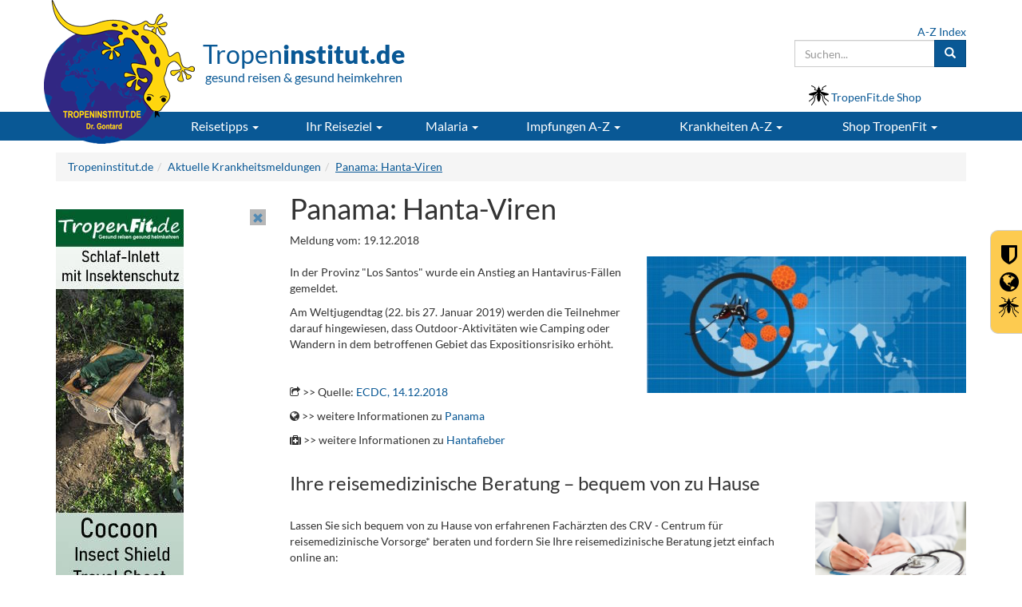

--- FILE ---
content_type: text/html; charset=ISO-8859-1
request_url: https://tropeninstitut.de/aktuelle-krankheitsmedlungen/kolumbien-hanta-viren
body_size: 11296
content:
<!DOCTYPE html>
<html lang="de">
<head>

		<script type="text/javascript">
		var gaJsHost = (("https:" == document.location.protocol) ? "https://" : "http://");
		document.write(unescape("%3Cbase href='" + gaJsHost + document.location.hostname + "' %3E"));
		</script>
		
    <meta charset="iso-8859-1">
    <meta http-equiv="X-UA-Compatible" content="IE=edge">
    <meta name="viewport" content="width=device-width, initial-scale=1">
    <!-- The above 3 meta tags *must* come first in the head; any other head content must come *after* these tags -->

	<link rel="icon" href="/favicon.ico">
		
    <link rel="canonical" href="https://tropeninstitut.de/aktuelle-krankheitsmedlungen/kolumbien-hanta-viren" />

<title>19.12.18 - Panama: Hanta-Viren</title>
									<meta name="description" content="In der Provinz &quot;Los Santos&quot; wurde ein Anstieg an Hantavirus-Fällen gemeldet.

Am Weltjugendtag (22. bis 27. Januar 2019) werden die Teilnehmer darauf hingewiesen, dass Outdoor-Aktivitäten wie Camping oder Wandern in dem betroffenen Gebiet das Expositionsrisiko erhöht." />
									<meta name="keywords" content="" />
									<meta name="rating" CONTENT="Alle" /> 
									<meta name="robots" content="index,follow" />
									<META name="Author" content="DES - Solutons GbR" />
									<META name="Copyright" content="Privates Tropeninstitut Dr. Gontard" />
									<META name="Content-language" content="de" />
									<META name="Revisit-after" content="1 days" /><meta itemprop="name" content="19.12.18 - Panama: Hanta-Viren" />
<meta itemprop="description" content="In der Provinz &quot;Los Santos&quot; wurde ein Anstieg an Hantavirus-Fällen gemeldet.

Am Weltjugendtag (22. bis 27. Januar 2019) werden die Teilnehmer darauf hingewiesen, dass Outdoor-Aktivitäten wie Camping oder Wandern in dem betroffenen Gebiet das Expositionsrisiko erhöht." />
<meta name="twitter:card" content="summary_large_image" />
<meta name="twitter:title" content="19.12.18 - Panama: Hanta-Viren" />
<meta name="twitter:description" content="In der Provinz &quot;Los Santos&quot; wurde ein Anstieg an Hantavirus-Fällen gemeldet.

Am Weltjugendtag (22. bis 27. Januar 2019) werden die Teilnehmer darauf hingewiesen, dass Outdoor-Aktivitäten wie Camping oder Wandern in dem betroffenen Gebiet das Expositionsrisiko erhöht." />
<meta property="og:type" content="article" />
<meta property="og:title" content="19.12.18 - Panama: Hanta-Viren" />
<meta property="og:description" content="In der Provinz &quot;Los Santos&quot; wurde ein Anstieg an Hantavirus-Fällen gemeldet.

Am Weltjugendtag (22. bis 27. Januar 2019) werden die Teilnehmer darauf hingewiesen, dass Outdoor-Aktivitäten wie Camping oder Wandern in dem betroffenen Gebiet das Expositionsrisiko erhöht." />
<meta property="og:url" content="https://tropeninstitut.de/aktuelle-krankheitsmedlungen/kolumbien-hanta-viren" />
<meta property="article:section" content="Aktuelle Krankheitsmeldungen" />
<meta property="article:published_time" content="2018-12-19T00:00:00+01:00" />
<meta property="article:modified_time" content="2018-12-20T14:29:44+01:00" />
<meta property="og:updated_time" content="2018-12-20T14:29:44+01:00" />
<meta property="og:locale" content="de_DE" />
<meta name="verify-v1" content="OTB7mU4iYfEQlRO//fRH4/6ydCt42qxEWuYtRT/Ervg=" />
<meta name="google-site-verification" content="5YyhCw7uWzunG_YhWH-uwARQlm-R_WDF5BroNXxLzQU" />

		   
		
    <script type="text/javascript">
  var _paq = window._paq || [];
  /* tracker methods like "setCustomDimension" should be called before "trackPageView" */
  _paq.push(['trackPageView']);
  _paq.push(['enableLinkTracking']);
  (function() {
    var u="//stats.tropeninstitut.de/";
    _paq.push(['setTrackerUrl', u+'matomo.php']);
    _paq.push(['setSiteId', '1']);
    var d=document, g=d.createElement('script'), s=d.getElementsByTagName('script')[0];
    g.type='text/javascript'; g.async=true; g.defer=true; g.src=u+'matomo.js'; s.parentNode.insertBefore(g,s);
  })();
</script>
<noscript><p><img src="//stats.tropeninstitut.de/matomo.php?idsite=1&rec=1" style="border:0;" alt="" /></p></noscript>    
    <!-- Template CSS -->
    <link id="font-size-style" rel="stylesheet" type="text/css" href="/css/font-small.css">    

     <!-- Bootstrap core CSS -->
    <link href="/fonts/lato.css" rel="stylesheet" media="all" ><!-- onload="if(media!='all')media='all'" -->
    <link href="/css/bootstrap.min.css" rel="stylesheet" media="all">
    
    <!-- Custom styles for this template -->
    <link rel="stylesheet" href="/css/font-awesome-4.7.0/css/font-awesome.min.css">
    <link href="/css/theme.css?v=7.16" rel="stylesheet" media="all" >
        <link rel="stylesheet" type="text/css"; media="print" href="/css/print.css?v=2">
		
    <!-- Shariff -->
    <link href="/includes/social-media-bar/shariff/shariff.min.css" rel="stylesheet" media="all" >
    
    <!-- HTML5 shim and Respond.js for IE8 support of HTML5 elements and media queries -->
    <!--[if lt IE 9]>
      <script src="https://oss.maxcdn.com/html5shiv/3.7.3/html5shiv.min.js"></script>
      <script src="https://oss.maxcdn.com/respond/1.4.2/respond.min.js"></script>
    <![endif]-->
    
        
  
     <!-- Bootstrap core JavaScript
    ================================================== -->
    <!-- Placed at the end of the document so the pages load faster -->
    <script src="/js_scripts/jquery.min.js"></script>
        <script type="text/JavaScript" src="/js_scripts/_intern_01.combined.js?v=4.7"></script>
    
         
     
    <!-- suggest script -->
    <link href="/includes/sphider/include/js_suggest/SuggestFramework.css" rel="stylesheet" media="none" onload="if(media!='all')media='all'">
    <script type="text/javascript" src="/includes/sphider/include/js_suggest/SuggestFramework.js"></script>
    <script type="text/javascript">window.onload = initializeSuggestFramework;</script>
    <!-- /suggest script --> 
    
    
    
    
    
</head>



<body class="fontsize_default">
<script>

$(document).ready(function(){
	
	$('.main-nav > li > .dropdown-toggle').hover(function() {
  if (document.documentElement.clientWidth > 769) { $(this).addClass('disabled');}
  else { $(this).removeClass('disabled'); }
});
	
});

</script>


<header >
  <div class="container header-top-holder ">
    <div class="row">
      <div class="col-sm-6 col-md-6 col-lg-5">
        <div class="row">
        <a href="http://tropeninstitut.de" title="Tropeninstitut.de - gesund reisen & gesund heimkehren"><img src="/_upload_bilder/_filemanager/image/_layout/logo.png" class="logo-header" align="left" alt="Tropeninstitut.de - gesund reisen & gesund heimkehren" /></a>
        
        <div class="font-primary header-teaser"><span class="main-text">Tropen<strong>institut.de</strong></span><br /><span class="sub-text">gesund reisen & gesund heimkehren</span></div>        
        
        </div>
      </div>
      
      <div class="col-sm-6 col-md-6 col-lg-7 hidden-xs">
      
        <div class="row">
        
        <div class="col-xs-12 ">
          
          <form class="navbar-form pull-right header-search form-search" style="padding-right:0" action="/suche" method="GET">
            <a href="/allgemeine-informationen/inhaltsverzeichnis-a-bis-z " class="d-block text-right" title="Inhaltsverzeichnis A bis Z">A-Z Index</a>
            <div class="input-group">
              <div style="position:relative">
              <input name="q" id="query" columns="2" autocomplete="off" data-toggle="dropdown" type="text" class="js_search_suggests form-control" value="" placeholder="Suchen...">
              </div>
              <span class="input-group-btn">
                <button class="btn btn-primary" type="submit"><span class="glyphicon glyphicon-search" aria-hidden="true"></span></button>
              </span>
            </div>
            
          </form>
        </div>

          <div class="col-lg-4 col-md-5 col-sm-6 pull-right mt15"><i class="icon mosquito-icon " aria-hidden="true" style="margin-bottom: -5px;"></i> <a href="https://www.tropenfit.de" target="_blank"><span class=" hidden-xs">TropenFit.de Shop</span><span class="hidden-sm hidden-md hidden-lg">TropenFit.de Shop</span></a></div>
          <!--<div class="col-lg-3 col-md-3 col-sm-4 pull-right mt15"><span class="fa fa-mobile font-size-240" style="margin-top: -6px; line-height: 36px; height: 30px; vertical-align: bottom;"></span> <a href=""><span class="hidden-md hidden-sm">Gesund Reisen App</span><span class="hidden-lg"> <span class="hidden-sm">Reise</span> App</span></a></div>-->

        </div>
        
      </div>
    </div>
  </div>
  
  
  <nav class="nav-main-element">
    <div class="container">
    
      <div class="row" style="margin-right:0;">
        <div class="navbar-header main-nav">
          <button type="button" class="navbar-toggle collapsed" data-toggle="collapse" data-target="#navbar" aria-expanded="false" aria-controls="navbar">
            <span class="sr-only">Toggle navigation</span>
            <span class="icon-bar"></span>
            <span class="icon-bar"></span>
            <span class="icon-bar"></span>
          </button>
          
          
          <div class="col-xs-offset-5 col-xs-5 visible-xs" style="padding:9px 15px;">
          
            
            <div class="btn-group">
              <form class="form-search" action="/suche" method="GET">
                <button class="btn btn-primary dropdown-toggle" data-toggle="dropdown" aria-haspopup="true" aria-expanded="false" type="button" title="Suche"><span class="glyphicon glyphicon-search" aria-hidden="true"></span></button>
                <ul class="dropdown-menu" style="min-width:70vw; left: -30vw;">
                  <li class="p5">
                    <a href="/allgemeine-informationen/inhaltsverzeichnis-a-bis-z " class="text-right" style="padding-right:0;color:#000 !important">A-Z Index</a>
                    <div class="input-group">
                      <input name="q" id="query_mobile" type="text" class="js_search_suggests form-control" placeholder="Suchen..." >
                      <span class="input-group-btn">
                        <button class="btn btn-primary" type="submit"><span class="glyphicon glyphicon-search" aria-hidden="true"></span></button>
                      </span>
                    </div>
                  </li>
                </ul>
              </form>
            </div>
            
            <div class="btn btn-primary" style="padding: 6px 10px"><a href="https://www.tropenfit.de" target="_blank" title="Tropen-Fit.de Shop"><i class="icon mosquito-icon icon-invert" style="width:20px;height:20px;margin-bottom: -4px" aria-hidden="true" style=""></i></a></div>
            
            
            
          </div>
          
        </div>
      </div>
      
      
      
      
      <div class="row">
        <div id="navbar" class="collapse navbar-collapse">
          <ul class="nav navbar-nav main-nav">
          	<li style="width:140px"></li>
            <li class=" dropdown "><a class="dropdown-toggle" data-toggle="dropdown" role="button" aria-haspopup="true" aria-expanded="false" href="/reisetipps">Reisetipps <span class="caret"></span></a>
																				<ul class="dropdown-menu ">
																					<li class="nav-teaser hidden-xs">
																						<a href="/reisetipps"><img class="img-responsive"  src="/_upload_bilder/_filemanager/image/_layout/navigation/reisetipps.jpg" title="Reisetipps" alt="Reisetipps"></a><br />
																<a href="/reisetipps">
																<p><strong>Sie planen eine Fernreise?</strong></p>
																<p>Hier finden Sie alle wichtigen Gesundheitstipps zur Vorbereitung Ihrer Reise!</p></a>  
																					</li>
<li class="dropdown"><a class="trigger right-caret" href="/reisetipps/tipps-zur-reisevorbereitung">Tipps zur Reisevorbereitung <span class="caret caret-right hidden-xs hidden-sm"></span><span class="caret hidden-md hidden-lg"></span></a>
																	 			<ul class="dropdown-menu sub-menu">
<li><a href="/reisetipps/tipps-zur-reisevorbereitung/berufliche-reisen">Berufliche Reisen</a></li>
<li><a href="/reisetipps/tipps-zur-reisevorbereitung/coronavirus-reise-empfehlungen">Coronavirus - Risikogebiete: Was Reisende jetzt wissen müssen</a></li>
<li><a href="/reisetipps/tipps-zur-reisevorbereitung/klima-und-kleidung-auf-reisen">Klima und Kleidung auf Reisen</a></li>
<li><a href="/reisetipps/tipps-zur-reisevorbereitung/reiseapotheke">Reiseapotheke</a></li>
</ul>
</li>
<li class="divider"></li>
<li class="dropdown"><a class="trigger right-caret" href="/reisetipps/tipps-waehrend-der-reise">Tipps während der Reise <span class="caret caret-right hidden-xs hidden-sm"></span><span class="caret hidden-md hidden-lg"></span></a>
																	 			<ul class="dropdown-menu sub-menu">
<li><a href="/reisetipps/tipps-waehrend-der-reise/essen-und-trinken">Essen und Trinken auf Reisen</a></li>
<li><a href="/reisetipps/tipps-waehrend-der-reise/flugthrombose">Flugthrombose - Reisethrombose</a></li>
<li><a href="/reisetipps/tipps-waehrend-der-reise/gifttiere-und-insekten-">Gifttiere und Insekten - Verhaltenstipps</a></li>
<li><a href="/reisetipps/tipps-waehrend-der-reise/empfaengnisverhuetung">Hormonelle Empfängnisverhütung auf Reisen </a></li>
<li><a href="/reisetipps/tipps-waehrend-der-reise/krankheit-waehrend-der-reise">Krankheit während der Reise</a></li>
<li><a href="/reisetipps/tipps-waehrend-der-reise/notrufnummern">Notrufnummern</a></li>
<li><a href="/reisetipps/tipps-waehrend-der-reise/reisekrankheit">Reisekrankheit</a></li>
<li><a href="/reisetipps/tipps-waehrend-der-reise/reisedurchfall">Reisedurchfall</a></li>
<li><a href="/reisetipps/tipps-waehrend-der-reise/schlangenbiss-symptome-erste-hilfe-vermeidung-und-therapie">Schlangenbiss - Symptome, Erste Hilfe und Therapie</a></li>
<li><a href="/reisetipps/tipps-waehrend-der-reise/schutz-vor-zecken">Schutz vor Zecken</a></li>
<li><a href="/reisetipps/tipps-waehrend-der-reise/sonne-strand-und-meer">Sonne, Strand & Meer</a></li>
<li><a href="/reisetipps/tipps-waehrend-der-reise/tauchen">Tauchen</a></li>
<li><a href="/reisetipps/tipps-waehrend-der-reise/tipps-fuer-entspannte-flugreisen">Tipps für entspannte Flugreisen</a></li>
<li><a href="/reisetipps/tipps-waehrend-der-reise/trekking">Trekking und Höhenkrankheit</a></li>
</ul>
</li>
<li class="divider"></li>
<li><a href="/reisetipps/schutz-vor-insektenstichen">Schutz vor Insektenstichen </a>
</li>
<li class="divider"></li>
<li class="dropdown"><a class="trigger right-caret" href="/reisetipps/reisen-mit-kindern">Reisen mit Kindern <span class="caret caret-right hidden-xs hidden-sm"></span><span class="caret hidden-md hidden-lg"></span></a>
																	 			<ul class="dropdown-menu sub-menu">
<li><a href="/reisetipps/reisen-mit-kindern/die-haeufigsten-krankheiten-von-kindern-auf-reisen">Die häufigsten Krankheiten von Kindern auf Reisen</a></li>
<li><a href="/reisetipps/reisen-mit-kindern/erste-hilfe-bei-reisen-mit-kindern">Erste-Hilfe bei Reisen mit Kindern</a></li>
<li><a href="/reisetipps/reisen-mit-kindern/impfungen-bei-kindern">Impfungen bei Kindern</a></li>
<li><a href="/reisetipps/reisen-mit-kindern/kinder-tiere">Kinder & Tiere</a></li>
<li><a href="/reisetipps/reisen-mit-kindern/kinder-schwimmen-und-baden">Kinder & Schwimmen und Baden</a></li>
<li><a href="/reisetipps/reisen-mit-kindern/kinder-insekten">Kinder & Insekten</a></li>
<li><a href="/reisetipps/reisen-mit-kindern/kinder-hitze">Kinder & Hitze</a></li>
<li><a href="/reisetipps/reisen-mit-kindern/kinder-essen-und-trinken">Kinder & Essen und Trinken</a></li>
<li><a href="/reisetipps/reisen-mit-kindern/kinder-sonne">Kinder & Sonne</a></li>
<li><a href="/reisetipps/reisen-mit-kindern/reiseapotheke-fuer-kinder">Reiseapotheke für Kinder</a></li>
</ul>
</li>
<li class="divider"></li>
<li><a href="/reisetipps/schwanger-auf-reisen">Schwanger auf Reisen </a>
</li>
<li class="divider"></li>
<li><a href="/reisetipps/senioren-auf-reisen">Senioren auf Reisen </a>
</li>
<li class="divider"></li>
<li class="dropdown"><a class="trigger right-caret" href="/reisetipps/reisen-mit-einer-krankheit">Reisen mit einer Krankheit <span class="caret caret-right hidden-xs hidden-sm"></span><span class="caret hidden-md hidden-lg"></span></a>
																	 			<ul class="dropdown-menu sub-menu">
<li><a href="/reisetipps/reisen-mit-einer-krankheit/allergien">Allergien</a></li>
<li><a href="/reisetipps/reisen-mit-einer-krankheit/atemwegs-und-hals-nasen-ohrenerkrankungen">Atemwegs- und Hals-Nasen-Ohrenerkrankungen</a></li>
<li><a href="/reisetipps/reisen-mit-einer-krankheit/augenkrankheiten">Augenkrankheiten</a></li>
<li><a href="/reisetipps/reisen-mit-einer-krankheit/blutverduennung">Blutverdünnung auf Reisen</a></li>
<li><a href="/reisetipps/reisen-mit-einer-krankheit/diabetes-mellitus">Diabetes mellitus</a></li>
<li><a href="/reisetipps/reisen-mit-einer-krankheit/epilepsie">Epilepsie</a></li>
<li><a href="/reisetipps/reisen-mit-einer-krankheit/flugreisen-nach-operationen-und-herz-kreislauf-erkrankungen">Flugreisen mit Herz-Kreislauf-Erkrankungen</a></li>
<li><a href="/reisetipps/reisen-mit-einer-krankheit/flug-nach-operation">Flugreisen nach Operationen</a></li>
<li><a href="/reisetipps/reisen-mit-einer-krankheit/hiv-aids">HIV / AIDS</a></li>
<li><a href="/reisetipps/reisen-mit-einer-krankheit/hoher-blutdruck">Hoher Blutdruck</a></li>
<li><a href="/reisetipps/reisen-mit-einer-krankheit/niedriger-blutdruck">Niedriger Blutdruck</a></li>
<li><a href="/reisetipps/reisen-mit-einer-krankheit/orlae-antikoagulation">Orale Antikoagulation</a></li>
<li><a href="/reisetipps/reisen-mit-einer-krankheit/stomatraeger">Stomaträger</a></li>
<li><a href="/reisetipps/reisen-mit-einer-krankheit/venenerkrankung">Venenerkrankung</a></li>
</ul>
</li>
<li class="divider"></li>
<li class="dropdown"><a class="trigger right-caret" href="/reisetipps/reisen-mit-chronischer-erkrankung-behinderung">Reisen mit chronischer Erkrankung / Behinderung <span class="caret caret-right hidden-xs hidden-sm"></span><span class="caret hidden-md hidden-lg"></span></a>
																	 			<ul class="dropdown-menu sub-menu">
<li><a href="/reisetipps/reisen-mit-chronischer-erkrankung-behinderung/checkliste-mit-den-10-wichtigsten-punkten-fuer-die-reiseplanung">Checkliste mit den 10 wichtigsten Punkten für die Reiseplanung</a></li>
<li><a href="/reisetipps/reisen-mit-chronischer-erkrankung-behinderung/verzeichnis-der-behindertenverbaende-hilfsdienste">Verzeichnis der Behindertenverbände/ Hilfsdienste</a></li>
<li><a href="/reisetipps/reisen-mit-chronischer-erkrankung-behinderung/verzeichnis-von-spezialreiseveranstaltern">Verzeichnis von Spezialreiseveranstaltern</a></li>
<li><a href="/reisetipps/reisen-mit-chronischer-erkrankung-behinderung/was-gilt-es-bzgl.-gepaeck-und-hilfsmittel-zu-beachten-">Was gilt es bzgl. Gepäck und Hilfsmittel zu beachten?</a></li>
<li><a href="/reisetipps/reisen-mit-chronischer-erkrankung-behinderung/was-gilt-es-im-zielgebiet-zu-beachten-">Was gilt es im Zielgebiet zu beachten?</a></li>
<li><a href="/reisetipps/reisen-mit-chronischer-erkrankung-behinderung/was-sollte-im-flughafen-und-im-flugzeug-beachtet-werden-">Was sollte im Flughafen und im Flugzeug beachtet werden?</a></li>
<li><a href="/reisetipps/reisen-mit-chronischer-erkrankung-behinderung/welche-grundsaetze-sind-bei-der-planung-einer-flug-und-urlaubsreise-zu-beachten-">Welche Grundsätze sind bei der Planung einer Flug- und Urlaubsreise zu beachten?</a></li>
<li><a href="/reisetipps/reisen-mit-chronischer-erkrankung-behinderung/wie-sollte-die-buchung-erfolgen-">Wie sollte die Buchung erfolgen?</a></li>
</ul>
</li>
<li class="divider"></li>
</ul>
</li>
<li class=" dropdown "><a class="dropdown-toggle" data-toggle="dropdown" role="button" aria-haspopup="true" aria-expanded="false" href="/ihr-reiseziel">Ihr Reiseziel <span class="caret"></span></a>
																				<ul class="dropdown-menu ">
																					<li class="nav-teaser hidden-xs">
																						<a href="/ihr-reiseziel"><img class="img-responsive"  src="/_upload_bilder/_filemanager/image/_layout/navigation/welt_moskitos.jpg" title="Ihr Reiseziel" alt="Ihr Reiseziel"></a><br />
																<a href="/ihr-reiseziel">
																<p><strong>Welche Impfungen f&uuml;r Ihr Reiseziel?</strong></p>
																<p>Impfempfehlungen & Vorbeugung gegen Malaria, Gelb-, Denguefieber & ZIKA</p></a>  
																					</li>
<li><a href="/ihr-reiseziel/infos-fuer-350-reiseziele">Infos für 350 Reiseziele </a>
</li>
<li class="divider"></li>
<li><a href="/aktuelle-krankheitsmeldungen">Aktuelle Meldungen </a>
</li>
<li class="divider"></li>
<li><a href="/ihr-reiseziel/insektenschutz-passend-fuer-ihr-reiseziel">Insektenschutz passend für Ihr Reiseziel </a>
</li>
<li class="divider"></li>
</ul>
</li>
<li class=" dropdown "><a class="dropdown-toggle" data-toggle="dropdown" role="button" aria-haspopup="true" aria-expanded="false" href="/malaria">Malaria <span class="caret"></span></a>
																				<ul class="dropdown-menu ">
																					<li class="nav-teaser hidden-xs">
																						<a href="/malaria"><img class="img-responsive"  src="/_upload_bilder/_filemanager/image/_layout/navigation/malaria.jpg" title="Malaria" alt="Malaria"></a><br />
																<a href="/malaria">
																<p><strong>Empfehlungen zur Malariavorbeugung</strong></p>
																<p>Lesen Sie, wo Malaria verbreitet ist und wie man einer Ansteckung vorbeugt!</p></a>  
																					</li>
<li class="dropdown"><a class="trigger right-caret" href="/malaria/schutz-vor-malaria">Schutz vor Malaria <span class="caret caret-right hidden-xs hidden-sm"></span><span class="caret hidden-md hidden-lg"></span></a>
																	 			<ul class="dropdown-menu sub-menu">
<li><a href="/malaria/schutz-vor-malaria/expositionsprophylaxe-gegen-malaria">Expositionsprophylaxe gegen Malaria</a></li>
<li><a href="/malaria/schutz-vor-malaria/medikamentoese-prophylaxe-gegen-malaria">Medikamentöse Prophylaxe gegen Malaria</a></li>
</ul>
</li>
<li class="divider"></li>
<li><a href="/malaria/was-ist-malaria-">Was ist Malaria? </a>
</li>
<li class="divider"></li>
<li><a href="/malaria/wo-gibt-es-malaria-">Wo gibt es Malaria? </a>
</li>
<li class="divider"></li>
<li><a href="/malaria/malaria-uebertragung">Malaria - Übertragung </a>
</li>
<li class="divider"></li>
<li><a href="/malaria/gefahr-durch-malaria">Gefahr durch Malaria </a>
</li>
<li class="divider"></li>
<li><a href="/malaria/malariaprophylaxe-in-der-schwangerschaft-">Malariaprophylaxe in der Schwangerschaft  </a>
</li>
<li class="divider"></li>
<li><a href="/malaria/malariaprophylaxe-fuer-kinder">Malariaprophylaxe für Kinder </a>
</li>
<li class="divider"></li>
<li><a href="/malaria/schutz-vor-malaria/schutz-vor-insektenstiche-und-bisse">Schutz vor Insektenstiche und -bisse </a>
</li>
<li class="divider"></li>
</ul>
</li>
<li class=" dropdown "><a class="dropdown-toggle" data-toggle="dropdown" role="button" aria-haspopup="true" aria-expanded="false" href="/impfungen">Impfungen A-Z <span class="caret"></span></a>
																				<ul class="dropdown-menu pull-right-md">
																					<li class="nav-teaser hidden-xs">
																						<a href="/impfungen"><img class="img-responsive"  src="/_upload_bilder/_filemanager/image/_layout/navigation/arzt_impfen.jpg" title="Imfungen A-Z" alt="Imfungen A-Z"></a><br />
																<a href="/impfungen">
																<p><strong>Reise-Impfung - gesch&uuml;tzt unterwegs sein</strong></p>
																<p>Lesen Sie hier alles Wichtige zum Thema "Impfen"</p></a>  
																					</li>
<li class="dropdown"><a class="trigger right-caret" href="/impfungen-a-z/alle-impfungen">Alle Impfungen <span class="caret caret-right hidden-xs hidden-sm"></span><span class="caret hidden-md hidden-lg"></span></a>
																	 			<ul class="dropdown-menu sub-menu">
<li><a href="/impfungen-a-z/alle-impfungen/chikungunya">Chikungunya</a></li>
<li><a href="/impfungen-a-z/alle-impfungen/cholera">Cholera</a></li>
<li><a href="/impfungen-a-z/alle-impfungen/corona">Coronavirus / Covid-19</a></li>
<li><a href="/impfungen-a-z/alle-impfungen/dengue">Dengue</a></li>
<li><a href="/impfungen-a-z/alle-impfungen/diphtherie">Diphtherie</a></li>
<li><a href="/impfungen-a-z/alle-impfungen/fsme">FSME</a></li>
<li><a href="/impfungen-a-z/alle-impfungen/gelbfieber">Gelbfieber</a></li>
<li><a href="/impfungen-a-z/alle-impfungen/hepatitis-a">Hepatitis A</a></li>
<li><a href="/impfungen-a-z/alle-impfungen/hepatitis-b">Hepatitis B</a></li>
<li><a href="/impfungen-a-z/alle-impfungen/influenza">Influenza - saisonale Grippe</a></li>
<li><a href="/impfungen-a-z/alle-impfungen/japanische-enzephalitis">Japanische Enzephalitis</a></li>
<li><a href="/impfungen-a-z/alle-impfungen/kinderlaehmung">Kinderlähmung</a></li>
<li><a href="/impfungen-a-z/alle-impfungen/meningokokkenmeningitis-">Meningokokkenmeningitis </a></li>
<li><a href="/impfungen-a-z/alle-impfungen/tetanus-wundstarrkrampf">Tetanus / Wundstarrkrampf</a></li>
<li><a href="/impfungen-a-z/alle-impfungen/tollwut">Tollwut</a></li>
<li><a href="/impfungen-a-z/alle-impfungen/tuberkulose">Tuberkulose</a></li>
<li><a href="/impfungen-a-z/alle-impfungen/typhus">Typhus</a></li>
</ul>
</li>
<li class="divider"></li>
<li class="dropdown"><a class="trigger right-caret" href="/impfungen/allgemeine-impf-infos">Allgemeine Impf-Infos <span class="caret caret-right hidden-xs hidden-sm"></span><span class="caret hidden-md hidden-lg"></span></a>
																	 			<ul class="dropdown-menu sub-menu">
<li><a href="/impfungen-a-z/allgemeine-impf-infos/wo-impfen-">Wo impfen?</a></li>
<li><a href="/impfungen-a-z/allgemeine-impf-infos/erstattung-von-impfkosten">Erstattung von Impfkosten</a></li>
<li><a href="/impfungen-a-z/allgemeine-impf-infos/warum-impfschutz">Warum Impfschutz?</a></li>
<li><a href="/impfungen-a-z/allgemeine-impf-infos/wann-impfen-">Wann impfen?</a></li>
<li><a href="/impfungen-a-z/allgemeine-impf-infos/wer-sollte-impfen-">Wer sollte sich impfen lassen?</a></li>
<li><a href="/impfungen-a-z/allgemeine-impf-infos/arten-von-impfungen">Arten von Impfungen</a></li>
<li><a href="/impfungen-a-z/allgemeine-impf-infos/gesetzliche-bestimmungen">Gesetzliche Bestimmungen</a></li>
<li><a href="/impfungen-a-z/allgemeine-impf-infos/uebersicht-tropeninstitute">Übersicht Tropeninstitute</a></li>
</ul>
</li>
<li class="divider"></li>
<li><a href="/impfungen-a-z/die-wichtigsten-impfungen">Die wichtigsten Impfungen für Fernreisen </a>
</li>
<li class="divider"></li>
</ul>
</li>
<li class=" dropdown "><a class="dropdown-toggle" data-toggle="dropdown" role="button" aria-haspopup="true" aria-expanded="false" href="/krankheiten-a-z">Krankheiten A-Z <span class="caret"></span></a>
																				<ul class="dropdown-menu pull-right-md">
																					<li class="nav-teaser hidden-xs">
																						<a href="/krankheiten-a-z"><img class="img-responsive"  src="/_upload_bilder/_filemanager/image/_layout/navigation/zika_virus.jpg" title="Krankheiten A-Z" alt="Krankheiten A-Z"></a><br />
																<a href="/krankheiten-a-z">
																<p><strong>Tropen- und Infektionskrankheiten</strong></p>
																<p>Hier finden Sie alle Infos zum Verlauf, Diagnostik, Therapie und Vorsorge</p></a>  
																					</li>
<li><a href="/krankheiten-a-z/cholera">Cholera </a>
</li>
<li class="divider"></li>
<li><a href="/krankheiten-a-z/denguefieber">Denguefieber </a>
</li>
<li class="divider"></li>
<li><a href="/krankheiten-a-z/gelbfieber">Gelbfieber </a>
</li>
<li class="divider"></li>
<li><a href="/krankheiten-a-z/malaria">Malaria </a>
</li>
<li class="divider"></li>
<li><a href="/krankheiten-a-z/tollwut">Tollwut </a>
</li>
<li class="divider"></li>
<li><a href="/krankheiten-a-z/typhus">Typhus </a>
</li>
<li class="divider"></li>
<li><a href="/krankheiten-a-z/zika-virus">Zika Virus </a>
</li>
<li class="divider"></li>
<li><a href="/krankheiten-a-z">Alle Krankheiten A-Z</a></li><li class="divider"></li>
</ul>
</li>
<li class=" dropdown hidden"><a class="dropdown-toggle" data-toggle="dropdown" role="button" aria-haspopup="true" aria-expanded="false" href="/reiseapotheke">Reiseapotheke <span class="caret"></span></a>
																				<ul class="dropdown-menu pull-right-md">
																					<li class="nav-teaser hidden-xs">
																						  
																					</li>
<li><a href="/reiseapotheke/sonnenschutz">Sonnenschutz </a>
</li>
<li class="divider"></li>
</ul>
</li>
<li class=" dropdown "><a class="dropdown-toggle" data-toggle="dropdown" role="button" aria-haspopup="true" aria-expanded="false" href="/shop-tropenfit">Shop<span class="hidden-sm"> TropenFit</span> <span class="caret"></span></a>
																				<ul class="dropdown-menu pull-right-md">
																					<li class="nav-teaser hidden-xs">
																						<a href="/shop-tropenfit"><img class="img-responsive"  src="/_upload_bilder/_filemanager/image/_layout/navigation/shop_tropenfit.jpg" title="Tropenfit.de Shop" alt="Tropenfit.de Shop"></a><br />
																<a href="/shop-tropenfit"><p><strong>Hochwirksamer Insektenschutz f&uuml;r Ihr Reiseziel</strong></p>
																<p>Kein Stich - keine Infektion! Packen Sie den richtigen Insektenschutz ein</p></a>   
																					</li>
<li><a href="/shop-tropenfit/hochwirksame-moskitomittel">Hochwirksame Moskitomittel </a>
</li>
<li class="divider"></li>
<li><a href="/shop-tropenfit/impraegnierte-moskitonetze">Imprägnierte Moskitonetze </a>
</li>
<li class="divider"></li>
<li><a href="/shop-tropenfit/kleidung-mit-insektenschutz">Kleidung mit Insektenschutz </a>
</li>
<li class="divider"></li>
<li><a href="/shop-tropenfit/schlaf-inletts-mit-insektenschutz">Schlaf-Inletts mit Insektenschutz </a>
</li>
<li class="divider"></li>
<li><a href="/krankheiten-a-z/elephantiasis-filariose">Der passende Mückenschutz für Ihr Reiseziel </a>
</li>
<li class="divider"></li>
</ul>
</li>
            
            <!--
            <li>
            	<a href="http://www.tropenfit.de" class="dropdown-toggle" data-toggle="dropdown" role="button" aria-haspopup="true" aria-expanded="false">Shop<span class="hidden-sm"> TropenFit</span> <span class="caret"></span></a>
              
              <ul class="dropdown-menu">
								<li class="nav-teaser hidden-xs">
									<img class="img-responsive"  src="/_upload_bilder/_filemanager/image/_layout/navigation/shop_tropenfit.jpg" title="Tropenfit.de Shop" alt="Tropenfit.de Shop"><br />
                  <p><strong>Hochwirksamer Insektenschutz fÃ¼r Ihr Reiseziel</strong></p>
                  <p>Kein Stich â€“ keine Infektion! Packen Sie den richtigen Insektenschutz ein</p> 
								</li>
              <li><a href="/krankheiten-a-z/bilharziose">Hochwirksame Moskitomittel</a></li>
              <li class="divider"></li>
              <li><a href="/krankheiten-a-z/cholera">Cholera</a></li>
              <li class="divider"></li>
              </ul>
              
            </li>
            -->
          </ul>
        </div><!--/.nav-collapse -->
      </div>
      
    
    </div>
  </nav>
</header>




	<!-- ICON-NAVBAR-->
	<div id="contactBox" class=" rows-4">
	  <div class="row contact-icon-bar" style="display: none;">
		<div class="col-xs-3">
		  <span class="icon">
			<span class="fa fa-mobile font-size-240"></span>
		  </span>
		</div>
		<div class="col-xs-3">
		  <span class="icon"><span class="glyphicon glyphicon-envelope font-size-160" style="margin-top: -3px; top: 5px;"></span></span>
		</div>
		<div class="col-xs-3">
		  <span class="icon"><span class="glyphicon glyphicon-earphone p3" style="border: 2px solid black; border-radius: 30px;"></span></span>
		</div>
		<div class="col-xs-3 ">
	      <span class="icon"><i class="mosquito-icon" aria-hidden="true"></i></span>
		</div>
	  </div>
      <ul>
		<li><span class="fa fa-shield p3" style="font-size: 28px; padding-right:9px; margin-top: -6px; margin-left: 0px; line-height: 36px; height: 30px; vertical-align: bottom;"></span> <a href="https://tropeninstitut.de/krankheiten-a-z/elephantiasis-filariose">Mückenschutz Tipps</a></li>
		<li><span class="fa fa-globe p3" style="font-size: 28px; padding-right:9px; margin-top: -6px; margin-left: -2px; line-height: 36px; height: 30px; vertical-align: bottom;"></span> <a href="https://tropeninstitut.de/ihr-reiseziel">Ihr Reiseziel</a></li>
		<li ><span class="icon"><i class="mosquito-icon" aria-hidden="true"></i></span> <a href="http://www.tropenfit.de" target="_blank" style="vertical-align: top;">TropenFit.de Shop</a></li>
      </ul>
    </div> 
<!-- STARTING CONTENT -->    
<div class="container" id="content-main">

<div class="row mt15 ">
					<div class="col-xs-12">
					
					<ol itemscope itemtype="http://schema.org/BreadcrumbList" class="breadcrumb"><li itemprop="itemListElement" itemscope itemtype="http://schema.org/ListItem" ><a itemprop="item" href="https://tropeninstitut.de"><span itemprop="name">Tropeninstitut.de</span></a><meta itemprop="position" content="1" /></li><li itemprop="itemListElement" itemscope itemtype="http://schema.org/ListItem" ><a itemprop="item" href="/aktuelle-krankheitsmeldungen"><span itemprop="name">Aktuelle Krankheitsmeldungen</span></a><meta itemprop="position" content="2" /></li><li itemprop="itemListElement" itemscope itemtype="http://schema.org/ListItem" class="active"><a itemprop="item" href="/aktuelle-krankheitsmedlungen/kolumbien-hanta-viren"><span itemprop="name">Panama: Hanta-Viren</span></a><meta itemprop="position" content="3" /></li></ol>
					</div>
				</div><div class="row" id="sublayer_sitemanager_view">
			
							<div class="col-lg-9 col-md-9 col-sm-12 col-xs-12 col-md-push-3 mb15">
								<div class="row">
									<div class="col-xs-9"><h1 class="mt0">Panama: Hanta-Viren</h1></div>
									<div class="col-xs-3">
										<div style="float:right; margin-right:-4px"><style>
	.shariff {
	 width:200px
	}
@media only screen and (min-width: 360px) {
	.shariff .orientation-horizontal.col-1 li, .shariff .orientation-horizontal.col-3 li {
			float: left;
			-ms-flex: none;
			flex: none;
			width: 35px;
			margin-right: 3%;
			margin-bottom: 10px;
			min-width: 35px;
			max-width: 35px;
	}
}
@media only screen and (max-width: 480px) {
	.shariff {
	 width:80px
	}
	.shariff li {
		height: 35px;
		width: 35px !important;
		max-width: 35px !important;
		min-width: 35px !important;
		box-sizing: border-box;
		overflow: hidden;
	}
}
@media only screen and (max-width: 767px) {
	.shariff li {
		height: 35px;
		width: 35px !important;
		max-width: 35px !important;
		min-width: 35px !important;
		box-sizing: border-box;
		overflow: hidden;
	}
}
@media only screen and (min-width: 768px) {
	
	.shariff li {
			height: 35px;
			width: 35px !important;
			max-width: 35px !important;
			min-width: 35px !important;
			box-sizing: border-box;
			overflow: hidden;
	}
	.shariff li a {
    height: 35px;
	}
	.shariff li .fa {
    width: 35px;
    line-height: 35px;
    text-align: center;
    vertical-align: middle;
	}
}
</style>
<div class="des_social_bar ">
  <div class="shariff" data-mail-url="mailto:my-friend@email.com" data-services="[&quot;facebook&quot;,&quot;twitter&quot;,&quot;mail&quot;]"></div>
</div>
<script>

$(function() {
	
	$('.des_social_bar ul').append('<li class="shariff-button icon-socialmedia-print"><a href="javascript: window.print();" title="Seite drucken" role="button" aria-label="Seite drucken"><i class="fa fa-print" aria-hidden="true"></i><span class="share_text">drucken</span></a></li>');
	
});

</script>				</div>		
									</div>
								</div>
								
<p>Meldung vom: 19.12.2018</p>

<div class="responsive_data_tables filter-section">
  

<div class="row">
																								<div class="col-xs-12"><img class="img-responsive pb15" src="/_upload_bilder/_filemanager/image/photos/l%C3%A4nder/welt_moskitos.jpg" align="right"><p></p>
<p>In der Provinz "Los Santos" wurde ein Anstieg an Hantavirus-Fällen gemeldet.</p>
<p>Am Weltjugendtag (22. bis 27. Januar 2019) werden die Teilnehmer darauf hingewiesen, dass Outdoor-Aktivitäten wie Camping oder Wandern in dem betroffenen Gebiet das Expositionsrisiko erhöht.</p>
<p><span style="color: #ffffff;">.</span></p>
<p><span class="fa fa-share-square-o"></span><a href="http://www.saude.sp.gov.br/resources/cve-centro-de-vigilancia-epidemiologica/areas-de-vigilancia/doencas-de-transmissao-por-vetores-e-zoonoses/doc/famarela/fa18_boletim_epid_0801.pdf" target="_blank" rel="noopener noreferrer"> </a>&gt;&gt; Quelle: <a href="https://ecdc.europa.eu/en/news-events/world-youth-day-2019-information-travellers" target="_blank" rel="noopener noreferrer">ECDC, 14.12.2018</a></p>
<p><span class="fa fa-globe"></span> &gt;&gt; weitere Informationen zu <a href="/ihr-reiseziel/panama">Panama</a></p>
<p><span class="fa fa-medkit"></span> &gt;&gt; weitere Informationen zu <a href="/krankheiten-a-z/hantafieber">Hantafieber</a></p>	</div>
																							</div>
</div>



<script>
	$(document).ready(function(){
			
			// activate search field
			$('.sitemanager-search').show();
			
			$('#sitemanager-search-field').instaFilta({
					targets: '.filter-section-item',
					target_rows: '.filter-section-list',
					sections: '.filter-section',
					markMatches: false,
					matchCssClass: 'filter-found-highlight',
					hideEmptySections: false,
					caseSensitive: false,
					typeDelay: 0
			});			

	});
</script>
<script src="/js_scripts/instaFilta-master/instafilta.js"></script>


								<div class="row">
																				<div class="col-xs-12"><div class="row">
<div class="col-xs-12"></div>
</div>
<div class="row">
<div class="col-xs-12">
<h3>Ihre reisemedizinische Beratung – bequem von zu Hause</h3>
</div>
<div class="col-xs-12 col-sm-7 col-md-8 col-lg-9">
<p><br />Lassen Sie sich bequem von zu Hause von erfahrenen Fach&auml;rzten des CRV - Centrum f&uuml;r reisemedizinische Vorsorge* beraten und fordern Sie Ihre reisemedizinische Beratung jetzt einfach online an:</p>
<p>F&uuml;r Ihre individuelle Beratung steht Ihnen online ein Fragebogen zur <a href="https://www.reisemedizinische-vorsorge.de/schriftliche-reiseberatung" target="_blank" rel="noopener"><strong>schriftlichen Reiseberatung</strong></a>&nbsp;(empfohlene Impfungen und Vorsorgema&szlig;nahmen f&uuml;r Ihr Reiseziel) zur Verf&uuml;gung. Zur Beantwortung Ihrer reisemedizinischen Fragen k&ouml;nnen Sie auch einen <a href="https://www.reisemedizinische-vorsorge.de/reise-telefonberatung" target="_blank" rel="noopener"><strong>Telefontermin</strong></a> mit einem Facharzt vereinbaren.&nbsp;</p>
<p><span style="color: #ffffff;">.</span></p>
</div>
<div class="col-xs-12 col-sm-5 col-md-4 col-lg-3"><img class="img-responsive" alt="reiseberatung" src="/_upload_bilder/_filemanager/image/photos/untersuchung/arzt_schriftlich.jpg" width="290" height="194" /></div>
<div class="col-xs-12">
<p><span style="color: #ffffff;">...</span></p>
</div>
</div>
<div class="row">
<div class="col-xs-12 col-sm-6 col-md-6 col-lg-5"><a href="https://www.reisemedizinische-vorsorge.de/schriftliche-reiseberatung" target="_blank" rel="noopener"><button class="btn btn-primary btn-block mb15" type="button"><span class="glyphicon glyphicon-forward"></span>&nbsp;Zur schriftlichen Reiseberatung beim CRV&nbsp;&nbsp;<span class="fa fa-user-md"></span> **</button></a></div>
<div class="col-xs-12 col-sm-6 col-md-6 col-lg-5 "><a href="https://www.reisemedizinische-vorsorge.de/reise-telefonberatung" target="_blank" rel="noopener"><button class="btn btn-primary btn-block mb15" type="button"> <span class="glyphicon glyphicon-forward"></span>&nbsp;Zur telefonischen Reiseberatung beim CRV&nbsp;&nbsp;<span class="fa fa-phone"></span> **</button></a></div>
</div>
<div class="row">
<div class="col-xs-12">
<p><br />Oder finden Sie einen station&auml;ren Arzt in Ihrer N&auml;he: &Uuml;ber die Arztsuche der KBV – Kassen&auml;rztlichen Bundesvereinigung, k&ouml;nnen Sie &Auml;rzte in der N&auml;he eines gew&uuml;nschten Ortes suchen sowie &uuml;ber den Terminservice der KBV einen Arzttermin vor Ort buchen.&nbsp;</p>
<p><span style="color: #ffffff;">.</span></p>
</div>
</div>
<div class="row">
<div class="col-xs-12 col-sm-6 col-md-6 col-lg-5"><a href="https://arztsuche.116117.de/" target="_blank" rel="noopener"><button class="btn btn-default btn-block mb15" type="button"> <span class="glyphicon glyphicon-forward"></span> Station&auml;ren Arzt in Ihrer N&auml;he finden&nbsp;<span class="fa fa-user-md"></span> ***</button></a></div>
<div class="col-xs-12 col-sm-6 col-md-6 col-lg-5 "><a href="https://www.116117-termine.de/" target="_blank" rel="noopener"><button class="btn btn-default btn-block mb15" type="button"> <span class="glyphicon glyphicon-forward"></span>&nbsp;Zum Terminservice der KBV&nbsp;<span class="fa fa-phone"></span> ***</button></a></div>
<div class="col-xs-12">
<p><span style="color: #ffffff;">.</span><br />*&nbsp;&nbsp;&nbsp;&nbsp;&nbsp; CRV – Centrum f&uuml;r reisemedizinische Vorsorge ist eine Firmierung der Praxis Dr. med. Andrea Gontard.</p>
<p>**&nbsp;&nbsp;&nbsp; Sie werden bei Bet&auml;tigung des Buttons auf die Seite des vom CRV - Centrum f&uuml;r reisemedizinische Vorsorge* betriebenen Internetangebots weitergeleitet.</p>
<p>***&nbsp; Sie werden bei Bet&auml;tigung des Buttons auf die Seite des von der KBV – Kassen&auml;rztliche Bundesvereinigung betriebenen Internetangebots weitergeleitet.</p>
</div>
<div class="col-xs-12"></div>
</div></div>
																			</div>
							</div>
						
						
							<div id="sidebar-sitemanager" class="col-lg-3 col-md-3 col-sm-12 col-xs-12 col-md-pull-9">
								
								<nav>
									<div class="list-group">
									
									</div>
								</nav>
								
								<div id="banner-skyscraper" class="first"><div class="btn-close"><a href="/aktuelle-krankheitsmedlungen/kolumbien-hanta-viren?banner_unsubribe=true" title="Banner ausblenden"><span class="glyphicon glyphicon-remove"></span></a></div><a href="https://dev.tropenfit.de/schlafsaecke-mit-insektenschutz/schlafsaecke?&utm_source=tropeninstitut&utm_campaign=banner-v1-skyscraper&utm_medium=display-ads&utm_content=banner-cocoon" target="_blank" title="Schlaf-Inlett mit Insektenschutz - zum TropenFit.de Shop">
							<img class="hidden-xs hidden-sm" src="/_upload_bilder/_filemanager/image/_banner-skyscraper/cocoon_banner.jpg" />
							<img class="img-responsive hidden-md hidden-lg" src="/_upload_bilder/_filemanager/image/_banner-skyscraper/cocoon_banner_mobile.jpg" />
						</a></div><div id="banner-skyscraper" class="second" style="display: none;"><div class="btn-close"><a href="/aktuelle-krankheitsmedlungen/kolumbien-hanta-viren?banner_unsubribe=true" title="Banner ausblenden"><span class="glyphicon glyphicon-remove"></span></a></div><a href="https://dev.tropenfit.de/schlafsaecke-mit-insektenschutz/schlafsaecke?&utm_source=tropeninstitut&utm_campaign=banner-v1-skyscraper&utm_medium=display-ads&utm_content=banner-cocoon" target="_blank" title="Schlaf-Inlett mit Insektenschutz - zum TropenFit.de Shop">
							<img class="hidden-xs hidden-sm" src="/_upload_bilder/_filemanager/image/_banner-skyscraper/cocoon_banner.jpg" />
							<img class="img-responsive hidden-md hidden-lg" src="/_upload_bilder/_filemanager/image/_banner-skyscraper/cocoon_banner_mobile.jpg" />
						</a></div><script>

	window.onload = function () {
		//do your stuff here
		if ($('#banner-skyscraper').length > 0)
		{
			var offset = $('#banner-skyscraper').position();

			if (window.innerWidth > 991)
			{
				$('#banner-skyscraper').affix({
					offset: {
						top: (offset.top + 200),
						bottom: function () {
							return (this.bottom = ($('footer').outerHeight(true) + 20))
						}
					}
				})
			} else {
				// Move to third of page
				if ($('body').height() > 2 * $(window).height()) {
					let contentHeight = $('#sublayer_sitemanager_view').height();
					let contentTop = $('#sublayer_sitemanager_view').offset().top;					
					let placeFirstAround = contentHeight / 3 + contentTop; // Place to 1/3 of content
					let placeSecondAround = contentHeight / 3 * 2 + contentTop; // Place to 2/3 of content
					let showSecondBanner = contentHeight > 7500;
					
					$('#sublayer_sitemanager_view h3, #sublayer_sitemanager_view h4').each(function(){
						if ($(this).offset().top > placeFirstAround) {
							let banner = $('#banner-skyscraper.first');
							banner.show();
							$(this).before('<div class="pb15">' + banner.prop('outerHTML') + "</div>");
							contentHeight += banner.height();
							banner.hide();
							return false;
						}
					});
					
					if (showSecondBanner) {
						$('#sublayer_sitemanager_view h3, #sublayer_sitemanager_view h4').each(function(){
							if ($(this).offset().top > placeSecondAround) {
								let banner = $('#banner-skyscraper.second');
								banner.show();
								$(this).before('<div class="pb15">' + banner.prop('outerHTML') + "</div>");
								banner.hide();
								return false;
							}
						});
					}
				}
			}
		}
	}

</script>



	
							</div>
						
						</div> </div> <!-- container -->
<!-- FOOTER -->
<footer class="footer ">
  <div class="container">
  
  <div class="row">
  <div class="col-xs-6 col-sm-3 col-md-2 mb15">
					<h4><u><a href="/reisetipps">Reisetipps</a></u></h4>
					<ul><li><a href="/reisetipps/tipps-zur-reisevorbereitung"><span class="fa fa-chevron-right" style="font-size:10px"></span> Tipps zur Reisevorbereitung </a>
<li><a href="/reisetipps/tipps-waehrend-der-reise"><span class="fa fa-chevron-right" style="font-size:10px"></span> Tipps während der Reise </a>
<li><a href="/reisetipps/schutz-vor-insektenstichen"><span class="fa fa-chevron-right" style="font-size:10px"></span> Schutz vor Insektenstichen </a>
<li><a href="/reisetipps/reisen-mit-kindern"><span class="fa fa-chevron-right" style="font-size:10px"></span> Reisen mit Kindern </a>
<li><a href="/reisetipps/schwanger-auf-reisen"><span class="fa fa-chevron-right" style="font-size:10px"></span> Schwanger auf Reisen </a>
<li><a href="/reisetipps/senioren-auf-reisen"><span class="fa fa-chevron-right" style="font-size:10px"></span> Senioren auf Reisen </a>
<li><a href="/reisetipps/reisen-mit-einer-krankheit"><span class="fa fa-chevron-right" style="font-size:10px"></span> Reisen mit einer Krankheit </a>
<li><a href="/reisetipps/reisen-mit-chronischer-erkrankung-behinderung"><span class="fa fa-chevron-right" style="font-size:10px"></span> Reisen mit chronischer Erkrankung / Behinderung </a>
	</ul>
					</div><div class="col-xs-6 col-sm-3 col-md-2 mb15">
					<h4><u><a href="/ihr-reiseziel">Ihr Reiseziel</a></u></h4>
					<ul><li><a href="/ihr-reiseziel/infos-fuer-350-reiseziele"><span class="fa fa-chevron-right" style="font-size:10px"></span> Infos für 350 Reiseziele </a>
<li><a href="/aktuelle-krankheitsmeldungen"><span class="fa fa-chevron-right" style="font-size:10px"></span> Aktuelle Meldungen </a>
<li><a href="/ihr-reiseziel/insektenschutz-passend-fuer-ihr-reiseziel"><span class="fa fa-chevron-right" style="font-size:10px"></span> Insektenschutz passend für Ihr Reiseziel </a>
	</ul>
					</div><div class="col-xs-6 col-sm-3 col-md-2 mb15">
					<h4><u><a href="/malaria">Malaria</a></u></h4>
					<ul><li><a href="/malaria/schutz-vor-malaria"><span class="fa fa-chevron-right" style="font-size:10px"></span> Schutz vor Malaria </a>
<li><a href="/malaria/was-ist-malaria-"><span class="fa fa-chevron-right" style="font-size:10px"></span> Was ist Malaria? </a>
<li><a href="/malaria/wo-gibt-es-malaria-"><span class="fa fa-chevron-right" style="font-size:10px"></span> Wo gibt es Malaria? </a>
<li><a href="/malaria/malaria-uebertragung"><span class="fa fa-chevron-right" style="font-size:10px"></span> Malaria - Übertragung </a>
<li><a href="/malaria/gefahr-durch-malaria"><span class="fa fa-chevron-right" style="font-size:10px"></span> Gefahr durch Malaria </a>
<li><a href="/malaria/malariaprophylaxe-in-der-schwangerschaft-"><span class="fa fa-chevron-right" style="font-size:10px"></span> Malariaprophylaxe in der Schwangerschaft  </a>
<li><a href="/malaria/malariaprophylaxe-fuer-kinder"><span class="fa fa-chevron-right" style="font-size:10px"></span> Malariaprophylaxe für Kinder </a>
<li><a href="/malaria/schutz-vor-malaria/schutz-vor-insektenstiche-und-bisse"><span class="fa fa-chevron-right" style="font-size:10px"></span> Schutz vor Insektenstiche und -bisse </a>
	</ul>
					</div><div class="col-xs-6 col-sm-3 col-md-2 mb15">
					<h4><u><a href="/impfungen">Impfungen A-Z</a></u></h4>
					<ul><li><a href="/impfungen-a-z/alle-impfungen"><span class="fa fa-chevron-right" style="font-size:10px"></span> Alle Impfungen </a>
<li><a href="/impfungen/allgemeine-impf-infos"><span class="fa fa-chevron-right" style="font-size:10px"></span> Allgemeine Impf-Infos </a>
<li><a href="/impfungen-a-z/die-wichtigsten-impfungen"><span class="fa fa-chevron-right" style="font-size:10px"></span> Die wichtigsten Impfungen für Fernreisen </a>
	</ul>
					</div><div class="col-xs-6 col-sm-3 col-md-2 mb15">
					<h4><u><a href="/krankheiten-a-z">Krankheiten A-Z</a></u></h4>
					<ul><li><a href="/krankheiten-a-z/cholera"><span class="fa fa-chevron-right" style="font-size:10px"></span> Cholera </a>
<li><a href="/krankheiten-a-z/denguefieber"><span class="fa fa-chevron-right" style="font-size:10px"></span> Denguefieber </a>
<li><a href="/krankheiten-a-z/gelbfieber"><span class="fa fa-chevron-right" style="font-size:10px"></span> Gelbfieber </a>
<li><a href="/krankheiten-a-z/malaria"><span class="fa fa-chevron-right" style="font-size:10px"></span> Malaria </a>
<li><a href="/krankheiten-a-z/tollwut"><span class="fa fa-chevron-right" style="font-size:10px"></span> Tollwut </a>
<li><a href="/krankheiten-a-z/typhus"><span class="fa fa-chevron-right" style="font-size:10px"></span> Typhus </a>
<li><a href="/krankheiten-a-z/zika-virus"><span class="fa fa-chevron-right" style="font-size:10px"></span> Zika Virus </a>
	</ul>
					</div><div class="col-xs-6 col-sm-3 col-md-2 mb15">
					<h4><u><a href="/reiseapotheke">Reiseapotheke</a></u></h4>
					<ul><li><a href="/reiseapotheke/sonnenschutz"><span class="fa fa-chevron-right" style="font-size:10px"></span> Sonnenschutz </a>
	</ul>
					</div>  
  
    <!--<div class="col-xs-6 col-sm-3 col-md-2 mb15">
      <h4><u><a href="">App "Gesund Reisen"</a></u></h4>
    	<a href="https://itunes.apple.com/de/app/gesund-reisen/id1384757562?mt=8" target="_blank" title="zum App Store (iOS)"><img style="padding-bottom:5px;" src="/_upload_bilder/_filemanager/image/_layout/footer/iOS-app-store.png" alt="zum App Store (iOS)" width="120" /></a>
      <a href="https://play.google.com/store/apps/details?id=de.time4innovation.hybrid.gesundreisen" target="_blank" title="zum Google Play Store (Android)"><img src="/_upload_bilder/_filemanager/image/_layout/footer/google-play-store.png" alt="zum Google Play Store (Android)"  width="120" /></a>
    </div>-->
  
  </div>
 </div>
 
 <div class="footer_end">
   <div class="pt15 container">
   		<div class="row">
        <div class="col-xs-6 col-sm-3 col-md-2 mb15">
          <a href="#">Zum Seitenanfang</a>
        </div>
        <div class="col-xs-6 col-sm-3 col-md-2 mb15">
          <a href="/allgemeine-informationen/nutzerhinweise">Nutzerhinweise</a>
        </div>
        <div class="col-xs-6 col-sm-3 col-md-2 mb15">
          <a href="/allgemeine-informationen/datenschutz">Datenschutz</a>
        </div>
        <div class="col-xs-6 col-sm-3 col-md-2 mb15">
          <a href="/allgemeine-informationen/kontakt">Kontakt</a>
        </div>
        <div class="col-xs-6 col-sm-3 col-md-2 mb15">
          <a href="/allgemeine-informationen/nutzungsbedingungen">Nutzungsbedingungen</a>
        </div>
        <div class="col-xs-6 col-sm-3 col-md-2 mb15">
          <a href="/impressum">Impressum</a>
        </div>
      </div>
    </div>
  </div>
 
</footer>

<div class="row print_show">
	<div class="col-xs-12">
	<div class="row">
<div class="col-xs-12">
<table style="width: 100%;">
<tbody>
<tr>
<td>Tropeninstitut.de - Ihr reisemedizinisches Infoportal</td>
<td></td>
<td></td>
<td style="text-align: right;">2003-2022</td>
</tr>
</tbody>
</table>
</div>
</div>  </div>
</div>

   
<script src="/includes/social-media-bar/shariff/shariff.min.js"></script>
<div id="my-ctc-widget"></div>

</body>
</html>
